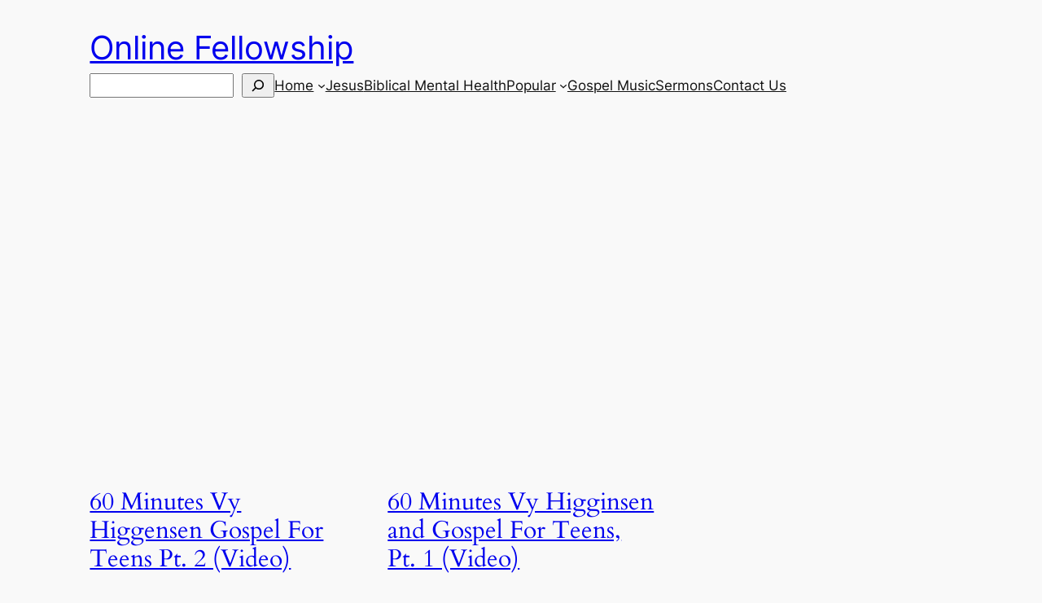

--- FILE ---
content_type: text/html; charset=utf-8
request_url: https://www.google.com/recaptcha/api2/aframe
body_size: 267
content:
<!DOCTYPE HTML><html><head><meta http-equiv="content-type" content="text/html; charset=UTF-8"></head><body><script nonce="ugvmbqz4LB91VDgT27y3-w">/** Anti-fraud and anti-abuse applications only. See google.com/recaptcha */ try{var clients={'sodar':'https://pagead2.googlesyndication.com/pagead/sodar?'};window.addEventListener("message",function(a){try{if(a.source===window.parent){var b=JSON.parse(a.data);var c=clients[b['id']];if(c){var d=document.createElement('img');d.src=c+b['params']+'&rc='+(localStorage.getItem("rc::a")?sessionStorage.getItem("rc::b"):"");window.document.body.appendChild(d);sessionStorage.setItem("rc::e",parseInt(sessionStorage.getItem("rc::e")||0)+1);localStorage.setItem("rc::h",'1768617726720');}}}catch(b){}});window.parent.postMessage("_grecaptcha_ready", "*");}catch(b){}</script></body></html>